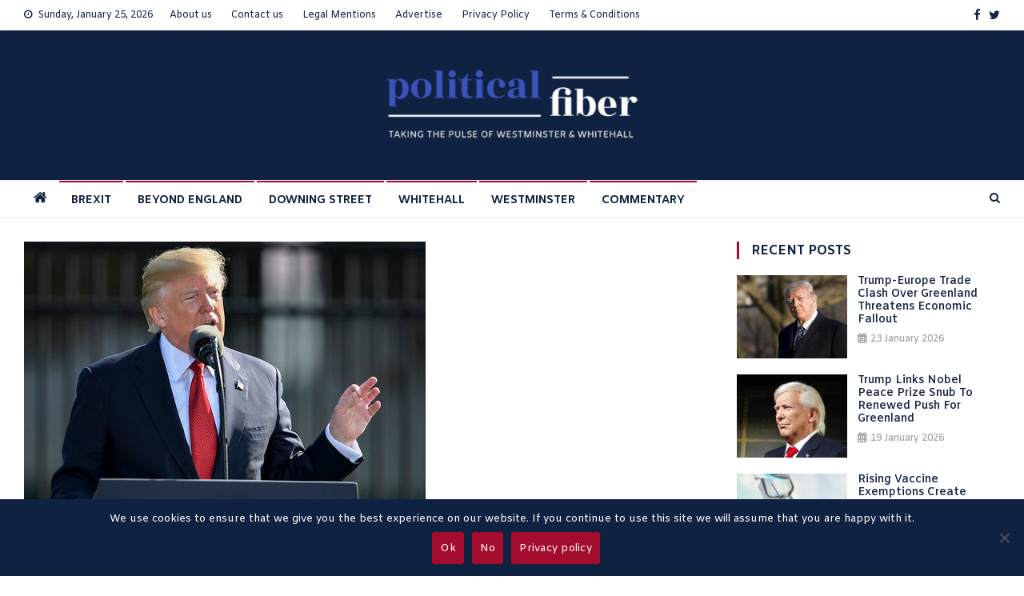

--- FILE ---
content_type: text/html; charset=UTF-8
request_url: https://www.politicalfiber.com/news/beyond-england/thousands-oppose-new-trump-plan-for-scottish-golf-course/800/
body_size: 18532
content:
<!doctype html>
<html lang="en-US">
<head>
<meta charset="UTF-8">
<meta name="viewport" content="width=device-width, initial-scale=1">
	<meta name="publisuites-verify-code" content="aHR0cHM6Ly93d3cucG9saXRpY2FsZmliZXIuY29t" />
	<meta name="getlinko-verify-code" content="getlinko-verify-28b95730188e4156bc8fad6f1912acbd17480504"/>
<link rel="profile" href="http://gmpg.org/xfn/11">
<link rel="preconnect" href="https://fonts.googleapis.com">
<link rel="preconnect" href="https://fonts.gstatic.com" crossorigin>
<link href="https://fonts.googleapis.com/css2?family=Amiko:wght@400;600;700&family=Rozha+One&display=swap" rel="stylesheet"> 
<meta name='robots' content='index, follow, max-image-preview:large, max-snippet:-1, max-video-preview:-1' />

	<!-- This site is optimized with the Yoast SEO plugin v26.7 - https://yoast.com/wordpress/plugins/seo/ -->
	<title>Thousands oppose new Trump plan for Scottish golf course - Political Fiber</title>
	<link rel="canonical" href="https://www.politicalfiber.com/news/beyond-england/thousands-oppose-new-trump-plan-for-scottish-golf-course/800/" />
	<meta property="og:locale" content="en_US" />
	<meta property="og:type" content="article" />
	<meta property="og:title" content="Thousands oppose new Trump plan for Scottish golf course - Political Fiber" />
	<meta property="og:description" content="Thousands of people have objected to plans for a huge housing estate at United States President Donald Trump’s golf complex near Aberdeen. The Trump Organisation wants to build 550 homes, golfing chalets and a sports centre next to the Trump International Golf Links north of the Scottish city. Planners have received more than 3000 objections [&hellip;]" />
	<meta property="og:url" content="https://www.politicalfiber.com/news/beyond-england/thousands-oppose-new-trump-plan-for-scottish-golf-course/800/" />
	<meta property="og:site_name" content="Political Fiber" />
	<meta property="article:published_time" content="2018-10-16T14:27:11+00:00" />
	<meta property="article:modified_time" content="2024-01-19T10:21:10+00:00" />
	<meta property="og:image" content="https://www.politicalfiber.com/wp-content/uploads/2018/10/Plans-by-Donald-Trumps-organisation-to-build-homes-in-scotland-have-attracted-huge-opposition.-Picture-James-A-Mattis-e1539699958186.jpg" />
	<meta property="og:image:width" content="502" />
	<meta property="og:image:height" content="409" />
	<meta property="og:image:type" content="image/jpeg" />
	<meta name="author" content="Joe Cahal" />
	<meta name="twitter:card" content="summary_large_image" />
	<meta name="twitter:label1" content="Written by" />
	<meta name="twitter:data1" content="Joe Cahal" />
	<meta name="twitter:label2" content="Est. reading time" />
	<meta name="twitter:data2" content="2 minutes" />
	<script type="application/ld+json" class="yoast-schema-graph">{"@context":"https://schema.org","@graph":[{"@type":"Article","@id":"https://www.politicalfiber.com/news/beyond-england/thousands-oppose-new-trump-plan-for-scottish-golf-course/800/#article","isPartOf":{"@id":"https://www.politicalfiber.com/news/beyond-england/thousands-oppose-new-trump-plan-for-scottish-golf-course/800/"},"author":{"name":"Joe Cahal","@id":"https://www.politicalfiber.com/#/schema/person/1a95665309e87a07b30e458bf8de3d48"},"headline":"Thousands oppose new Trump plan for Scottish golf course","datePublished":"2018-10-16T14:27:11+00:00","dateModified":"2024-01-19T10:21:10+00:00","mainEntityOfPage":{"@id":"https://www.politicalfiber.com/news/beyond-england/thousands-oppose-new-trump-plan-for-scottish-golf-course/800/"},"wordCount":385,"commentCount":0,"publisher":{"@id":"https://www.politicalfiber.com/#organization"},"image":{"@id":"https://www.politicalfiber.com/news/beyond-england/thousands-oppose-new-trump-plan-for-scottish-golf-course/800/#primaryimage"},"thumbnailUrl":"https://www.politicalfiber.com/wp-content/uploads/2018/10/Plans-by-Donald-Trumps-organisation-to-build-homes-in-scotland-have-attracted-huge-opposition.-Picture-James-A-Mattis-e1539699958186.jpg","articleSection":["Beyond England","Daily news","News"],"inLanguage":"en-US","potentialAction":[{"@type":"CommentAction","name":"Comment","target":["https://www.politicalfiber.com/news/beyond-england/thousands-oppose-new-trump-plan-for-scottish-golf-course/800/#respond"]}]},{"@type":"WebPage","@id":"https://www.politicalfiber.com/news/beyond-england/thousands-oppose-new-trump-plan-for-scottish-golf-course/800/","url":"https://www.politicalfiber.com/news/beyond-england/thousands-oppose-new-trump-plan-for-scottish-golf-course/800/","name":"Thousands oppose new Trump plan for Scottish golf course - Political Fiber","isPartOf":{"@id":"https://www.politicalfiber.com/#website"},"primaryImageOfPage":{"@id":"https://www.politicalfiber.com/news/beyond-england/thousands-oppose-new-trump-plan-for-scottish-golf-course/800/#primaryimage"},"image":{"@id":"https://www.politicalfiber.com/news/beyond-england/thousands-oppose-new-trump-plan-for-scottish-golf-course/800/#primaryimage"},"thumbnailUrl":"https://www.politicalfiber.com/wp-content/uploads/2018/10/Plans-by-Donald-Trumps-organisation-to-build-homes-in-scotland-have-attracted-huge-opposition.-Picture-James-A-Mattis-e1539699958186.jpg","datePublished":"2018-10-16T14:27:11+00:00","dateModified":"2024-01-19T10:21:10+00:00","breadcrumb":{"@id":"https://www.politicalfiber.com/news/beyond-england/thousands-oppose-new-trump-plan-for-scottish-golf-course/800/#breadcrumb"},"inLanguage":"en-US","potentialAction":[{"@type":"ReadAction","target":["https://www.politicalfiber.com/news/beyond-england/thousands-oppose-new-trump-plan-for-scottish-golf-course/800/"]}]},{"@type":"ImageObject","inLanguage":"en-US","@id":"https://www.politicalfiber.com/news/beyond-england/thousands-oppose-new-trump-plan-for-scottish-golf-course/800/#primaryimage","url":"https://www.politicalfiber.com/wp-content/uploads/2018/10/Plans-by-Donald-Trumps-organisation-to-build-homes-in-scotland-have-attracted-huge-opposition.-Picture-James-A-Mattis-e1539699958186.jpg","contentUrl":"https://www.politicalfiber.com/wp-content/uploads/2018/10/Plans-by-Donald-Trumps-organisation-to-build-homes-in-scotland-have-attracted-huge-opposition.-Picture-James-A-Mattis-e1539699958186.jpg","width":502,"height":409,"caption":"Plans by Donald Trump's organisation to build homes in Scotland have attracted huge opposition. Picture: Tech. Sgt. Brigitte N. Brantley"},{"@type":"BreadcrumbList","@id":"https://www.politicalfiber.com/news/beyond-england/thousands-oppose-new-trump-plan-for-scottish-golf-course/800/#breadcrumb","itemListElement":[{"@type":"ListItem","position":1,"name":"Home","item":"https://www.politicalfiber.com/"},{"@type":"ListItem","position":2,"name":"Thousands oppose new Trump plan for Scottish golf course"}]},{"@type":"WebSite","@id":"https://www.politicalfiber.com/#website","url":"https://www.politicalfiber.com/","name":"Political Fiber","description":"","publisher":{"@id":"https://www.politicalfiber.com/#organization"},"potentialAction":[{"@type":"SearchAction","target":{"@type":"EntryPoint","urlTemplate":"https://www.politicalfiber.com/?s={search_term_string}"},"query-input":{"@type":"PropertyValueSpecification","valueRequired":true,"valueName":"search_term_string"}}],"inLanguage":"en-US"},{"@type":"Organization","@id":"https://www.politicalfiber.com/#organization","name":"Political Fiber","url":"https://www.politicalfiber.com/","logo":{"@type":"ImageObject","inLanguage":"en-US","@id":"https://www.politicalfiber.com/#/schema/logo/image/","url":"https://www.politicalfiber.com/wp-content/uploads/2022/01/cropped-PoliticalFiber-logo-2.png","contentUrl":"https://www.politicalfiber.com/wp-content/uploads/2022/01/cropped-PoliticalFiber-logo-2.png","width":400,"height":134,"caption":"Political Fiber"},"image":{"@id":"https://www.politicalfiber.com/#/schema/logo/image/"}},{"@type":"Person","@id":"https://www.politicalfiber.com/#/schema/person/1a95665309e87a07b30e458bf8de3d48","name":"Joe Cahal","image":{"@type":"ImageObject","inLanguage":"en-US","@id":"https://www.politicalfiber.com/#/schema/person/image/","url":"https://www.politicalfiber.com/wp-content/uploads/2024/01/joe-cahal_avatar-96x96.jpg","contentUrl":"https://www.politicalfiber.com/wp-content/uploads/2024/01/joe-cahal_avatar-96x96.jpg","caption":"Joe Cahal"},"description":"Joe Cahal is a freelance writer who has worked at the BBC and as a journalist and editor for British newspapers.","url":"https://www.politicalfiber.com/author/joe-cahal/"}]}</script>
	<!-- / Yoast SEO plugin. -->


<link rel='dns-prefetch' href='//fonts.googleapis.com' />
<link rel="alternate" type="application/rss+xml" title="Political Fiber &raquo; Feed" href="https://www.politicalfiber.com/feed/" />
<link rel="alternate" type="application/rss+xml" title="Political Fiber &raquo; Comments Feed" href="https://www.politicalfiber.com/comments/feed/" />
<link rel="alternate" type="application/rss+xml" title="Political Fiber &raquo; Thousands oppose new Trump plan for Scottish golf course Comments Feed" href="https://www.politicalfiber.com/news/beyond-england/thousands-oppose-new-trump-plan-for-scottish-golf-course/800/feed/" />
<link rel="alternate" title="oEmbed (JSON)" type="application/json+oembed" href="https://www.politicalfiber.com/wp-json/oembed/1.0/embed?url=https%3A%2F%2Fwww.politicalfiber.com%2Fnews%2Fbeyond-england%2Fthousands-oppose-new-trump-plan-for-scottish-golf-course%2F800%2F" />
<link rel="alternate" title="oEmbed (XML)" type="text/xml+oembed" href="https://www.politicalfiber.com/wp-json/oembed/1.0/embed?url=https%3A%2F%2Fwww.politicalfiber.com%2Fnews%2Fbeyond-england%2Fthousands-oppose-new-trump-plan-for-scottish-golf-course%2F800%2F&#038;format=xml" />
<style id='wp-img-auto-sizes-contain-inline-css' type='text/css'>
img:is([sizes=auto i],[sizes^="auto," i]){contain-intrinsic-size:3000px 1500px}
/*# sourceURL=wp-img-auto-sizes-contain-inline-css */
</style>
<style id='wp-emoji-styles-inline-css' type='text/css'>

	img.wp-smiley, img.emoji {
		display: inline !important;
		border: none !important;
		box-shadow: none !important;
		height: 1em !important;
		width: 1em !important;
		margin: 0 0.07em !important;
		vertical-align: -0.1em !important;
		background: none !important;
		padding: 0 !important;
	}
/*# sourceURL=wp-emoji-styles-inline-css */
</style>
<style id='wp-block-library-inline-css' type='text/css'>
:root{--wp-block-synced-color:#7a00df;--wp-block-synced-color--rgb:122,0,223;--wp-bound-block-color:var(--wp-block-synced-color);--wp-editor-canvas-background:#ddd;--wp-admin-theme-color:#007cba;--wp-admin-theme-color--rgb:0,124,186;--wp-admin-theme-color-darker-10:#006ba1;--wp-admin-theme-color-darker-10--rgb:0,107,160.5;--wp-admin-theme-color-darker-20:#005a87;--wp-admin-theme-color-darker-20--rgb:0,90,135;--wp-admin-border-width-focus:2px}@media (min-resolution:192dpi){:root{--wp-admin-border-width-focus:1.5px}}.wp-element-button{cursor:pointer}:root .has-very-light-gray-background-color{background-color:#eee}:root .has-very-dark-gray-background-color{background-color:#313131}:root .has-very-light-gray-color{color:#eee}:root .has-very-dark-gray-color{color:#313131}:root .has-vivid-green-cyan-to-vivid-cyan-blue-gradient-background{background:linear-gradient(135deg,#00d084,#0693e3)}:root .has-purple-crush-gradient-background{background:linear-gradient(135deg,#34e2e4,#4721fb 50%,#ab1dfe)}:root .has-hazy-dawn-gradient-background{background:linear-gradient(135deg,#faaca8,#dad0ec)}:root .has-subdued-olive-gradient-background{background:linear-gradient(135deg,#fafae1,#67a671)}:root .has-atomic-cream-gradient-background{background:linear-gradient(135deg,#fdd79a,#004a59)}:root .has-nightshade-gradient-background{background:linear-gradient(135deg,#330968,#31cdcf)}:root .has-midnight-gradient-background{background:linear-gradient(135deg,#020381,#2874fc)}:root{--wp--preset--font-size--normal:16px;--wp--preset--font-size--huge:42px}.has-regular-font-size{font-size:1em}.has-larger-font-size{font-size:2.625em}.has-normal-font-size{font-size:var(--wp--preset--font-size--normal)}.has-huge-font-size{font-size:var(--wp--preset--font-size--huge)}.has-text-align-center{text-align:center}.has-text-align-left{text-align:left}.has-text-align-right{text-align:right}.has-fit-text{white-space:nowrap!important}#end-resizable-editor-section{display:none}.aligncenter{clear:both}.items-justified-left{justify-content:flex-start}.items-justified-center{justify-content:center}.items-justified-right{justify-content:flex-end}.items-justified-space-between{justify-content:space-between}.screen-reader-text{border:0;clip-path:inset(50%);height:1px;margin:-1px;overflow:hidden;padding:0;position:absolute;width:1px;word-wrap:normal!important}.screen-reader-text:focus{background-color:#ddd;clip-path:none;color:#444;display:block;font-size:1em;height:auto;left:5px;line-height:normal;padding:15px 23px 14px;text-decoration:none;top:5px;width:auto;z-index:100000}html :where(.has-border-color){border-style:solid}html :where([style*=border-top-color]){border-top-style:solid}html :where([style*=border-right-color]){border-right-style:solid}html :where([style*=border-bottom-color]){border-bottom-style:solid}html :where([style*=border-left-color]){border-left-style:solid}html :where([style*=border-width]){border-style:solid}html :where([style*=border-top-width]){border-top-style:solid}html :where([style*=border-right-width]){border-right-style:solid}html :where([style*=border-bottom-width]){border-bottom-style:solid}html :where([style*=border-left-width]){border-left-style:solid}html :where(img[class*=wp-image-]){height:auto;max-width:100%}:where(figure){margin:0 0 1em}html :where(.is-position-sticky){--wp-admin--admin-bar--position-offset:var(--wp-admin--admin-bar--height,0px)}@media screen and (max-width:600px){html :where(.is-position-sticky){--wp-admin--admin-bar--position-offset:0px}}

/*# sourceURL=wp-block-library-inline-css */
</style><style id='global-styles-inline-css' type='text/css'>
:root{--wp--preset--aspect-ratio--square: 1;--wp--preset--aspect-ratio--4-3: 4/3;--wp--preset--aspect-ratio--3-4: 3/4;--wp--preset--aspect-ratio--3-2: 3/2;--wp--preset--aspect-ratio--2-3: 2/3;--wp--preset--aspect-ratio--16-9: 16/9;--wp--preset--aspect-ratio--9-16: 9/16;--wp--preset--color--black: #000000;--wp--preset--color--cyan-bluish-gray: #abb8c3;--wp--preset--color--white: #ffffff;--wp--preset--color--pale-pink: #f78da7;--wp--preset--color--vivid-red: #cf2e2e;--wp--preset--color--luminous-vivid-orange: #ff6900;--wp--preset--color--luminous-vivid-amber: #fcb900;--wp--preset--color--light-green-cyan: #7bdcb5;--wp--preset--color--vivid-green-cyan: #00d084;--wp--preset--color--pale-cyan-blue: #8ed1fc;--wp--preset--color--vivid-cyan-blue: #0693e3;--wp--preset--color--vivid-purple: #9b51e0;--wp--preset--gradient--vivid-cyan-blue-to-vivid-purple: linear-gradient(135deg,rgb(6,147,227) 0%,rgb(155,81,224) 100%);--wp--preset--gradient--light-green-cyan-to-vivid-green-cyan: linear-gradient(135deg,rgb(122,220,180) 0%,rgb(0,208,130) 100%);--wp--preset--gradient--luminous-vivid-amber-to-luminous-vivid-orange: linear-gradient(135deg,rgb(252,185,0) 0%,rgb(255,105,0) 100%);--wp--preset--gradient--luminous-vivid-orange-to-vivid-red: linear-gradient(135deg,rgb(255,105,0) 0%,rgb(207,46,46) 100%);--wp--preset--gradient--very-light-gray-to-cyan-bluish-gray: linear-gradient(135deg,rgb(238,238,238) 0%,rgb(169,184,195) 100%);--wp--preset--gradient--cool-to-warm-spectrum: linear-gradient(135deg,rgb(74,234,220) 0%,rgb(151,120,209) 20%,rgb(207,42,186) 40%,rgb(238,44,130) 60%,rgb(251,105,98) 80%,rgb(254,248,76) 100%);--wp--preset--gradient--blush-light-purple: linear-gradient(135deg,rgb(255,206,236) 0%,rgb(152,150,240) 100%);--wp--preset--gradient--blush-bordeaux: linear-gradient(135deg,rgb(254,205,165) 0%,rgb(254,45,45) 50%,rgb(107,0,62) 100%);--wp--preset--gradient--luminous-dusk: linear-gradient(135deg,rgb(255,203,112) 0%,rgb(199,81,192) 50%,rgb(65,88,208) 100%);--wp--preset--gradient--pale-ocean: linear-gradient(135deg,rgb(255,245,203) 0%,rgb(182,227,212) 50%,rgb(51,167,181) 100%);--wp--preset--gradient--electric-grass: linear-gradient(135deg,rgb(202,248,128) 0%,rgb(113,206,126) 100%);--wp--preset--gradient--midnight: linear-gradient(135deg,rgb(2,3,129) 0%,rgb(40,116,252) 100%);--wp--preset--font-size--small: 13px;--wp--preset--font-size--medium: 20px;--wp--preset--font-size--large: 36px;--wp--preset--font-size--x-large: 42px;--wp--preset--spacing--20: 0.44rem;--wp--preset--spacing--30: 0.67rem;--wp--preset--spacing--40: 1rem;--wp--preset--spacing--50: 1.5rem;--wp--preset--spacing--60: 2.25rem;--wp--preset--spacing--70: 3.38rem;--wp--preset--spacing--80: 5.06rem;--wp--preset--shadow--natural: 6px 6px 9px rgba(0, 0, 0, 0.2);--wp--preset--shadow--deep: 12px 12px 50px rgba(0, 0, 0, 0.4);--wp--preset--shadow--sharp: 6px 6px 0px rgba(0, 0, 0, 0.2);--wp--preset--shadow--outlined: 6px 6px 0px -3px rgb(255, 255, 255), 6px 6px rgb(0, 0, 0);--wp--preset--shadow--crisp: 6px 6px 0px rgb(0, 0, 0);}:where(.is-layout-flex){gap: 0.5em;}:where(.is-layout-grid){gap: 0.5em;}body .is-layout-flex{display: flex;}.is-layout-flex{flex-wrap: wrap;align-items: center;}.is-layout-flex > :is(*, div){margin: 0;}body .is-layout-grid{display: grid;}.is-layout-grid > :is(*, div){margin: 0;}:where(.wp-block-columns.is-layout-flex){gap: 2em;}:where(.wp-block-columns.is-layout-grid){gap: 2em;}:where(.wp-block-post-template.is-layout-flex){gap: 1.25em;}:where(.wp-block-post-template.is-layout-grid){gap: 1.25em;}.has-black-color{color: var(--wp--preset--color--black) !important;}.has-cyan-bluish-gray-color{color: var(--wp--preset--color--cyan-bluish-gray) !important;}.has-white-color{color: var(--wp--preset--color--white) !important;}.has-pale-pink-color{color: var(--wp--preset--color--pale-pink) !important;}.has-vivid-red-color{color: var(--wp--preset--color--vivid-red) !important;}.has-luminous-vivid-orange-color{color: var(--wp--preset--color--luminous-vivid-orange) !important;}.has-luminous-vivid-amber-color{color: var(--wp--preset--color--luminous-vivid-amber) !important;}.has-light-green-cyan-color{color: var(--wp--preset--color--light-green-cyan) !important;}.has-vivid-green-cyan-color{color: var(--wp--preset--color--vivid-green-cyan) !important;}.has-pale-cyan-blue-color{color: var(--wp--preset--color--pale-cyan-blue) !important;}.has-vivid-cyan-blue-color{color: var(--wp--preset--color--vivid-cyan-blue) !important;}.has-vivid-purple-color{color: var(--wp--preset--color--vivid-purple) !important;}.has-black-background-color{background-color: var(--wp--preset--color--black) !important;}.has-cyan-bluish-gray-background-color{background-color: var(--wp--preset--color--cyan-bluish-gray) !important;}.has-white-background-color{background-color: var(--wp--preset--color--white) !important;}.has-pale-pink-background-color{background-color: var(--wp--preset--color--pale-pink) !important;}.has-vivid-red-background-color{background-color: var(--wp--preset--color--vivid-red) !important;}.has-luminous-vivid-orange-background-color{background-color: var(--wp--preset--color--luminous-vivid-orange) !important;}.has-luminous-vivid-amber-background-color{background-color: var(--wp--preset--color--luminous-vivid-amber) !important;}.has-light-green-cyan-background-color{background-color: var(--wp--preset--color--light-green-cyan) !important;}.has-vivid-green-cyan-background-color{background-color: var(--wp--preset--color--vivid-green-cyan) !important;}.has-pale-cyan-blue-background-color{background-color: var(--wp--preset--color--pale-cyan-blue) !important;}.has-vivid-cyan-blue-background-color{background-color: var(--wp--preset--color--vivid-cyan-blue) !important;}.has-vivid-purple-background-color{background-color: var(--wp--preset--color--vivid-purple) !important;}.has-black-border-color{border-color: var(--wp--preset--color--black) !important;}.has-cyan-bluish-gray-border-color{border-color: var(--wp--preset--color--cyan-bluish-gray) !important;}.has-white-border-color{border-color: var(--wp--preset--color--white) !important;}.has-pale-pink-border-color{border-color: var(--wp--preset--color--pale-pink) !important;}.has-vivid-red-border-color{border-color: var(--wp--preset--color--vivid-red) !important;}.has-luminous-vivid-orange-border-color{border-color: var(--wp--preset--color--luminous-vivid-orange) !important;}.has-luminous-vivid-amber-border-color{border-color: var(--wp--preset--color--luminous-vivid-amber) !important;}.has-light-green-cyan-border-color{border-color: var(--wp--preset--color--light-green-cyan) !important;}.has-vivid-green-cyan-border-color{border-color: var(--wp--preset--color--vivid-green-cyan) !important;}.has-pale-cyan-blue-border-color{border-color: var(--wp--preset--color--pale-cyan-blue) !important;}.has-vivid-cyan-blue-border-color{border-color: var(--wp--preset--color--vivid-cyan-blue) !important;}.has-vivid-purple-border-color{border-color: var(--wp--preset--color--vivid-purple) !important;}.has-vivid-cyan-blue-to-vivid-purple-gradient-background{background: var(--wp--preset--gradient--vivid-cyan-blue-to-vivid-purple) !important;}.has-light-green-cyan-to-vivid-green-cyan-gradient-background{background: var(--wp--preset--gradient--light-green-cyan-to-vivid-green-cyan) !important;}.has-luminous-vivid-amber-to-luminous-vivid-orange-gradient-background{background: var(--wp--preset--gradient--luminous-vivid-amber-to-luminous-vivid-orange) !important;}.has-luminous-vivid-orange-to-vivid-red-gradient-background{background: var(--wp--preset--gradient--luminous-vivid-orange-to-vivid-red) !important;}.has-very-light-gray-to-cyan-bluish-gray-gradient-background{background: var(--wp--preset--gradient--very-light-gray-to-cyan-bluish-gray) !important;}.has-cool-to-warm-spectrum-gradient-background{background: var(--wp--preset--gradient--cool-to-warm-spectrum) !important;}.has-blush-light-purple-gradient-background{background: var(--wp--preset--gradient--blush-light-purple) !important;}.has-blush-bordeaux-gradient-background{background: var(--wp--preset--gradient--blush-bordeaux) !important;}.has-luminous-dusk-gradient-background{background: var(--wp--preset--gradient--luminous-dusk) !important;}.has-pale-ocean-gradient-background{background: var(--wp--preset--gradient--pale-ocean) !important;}.has-electric-grass-gradient-background{background: var(--wp--preset--gradient--electric-grass) !important;}.has-midnight-gradient-background{background: var(--wp--preset--gradient--midnight) !important;}.has-small-font-size{font-size: var(--wp--preset--font-size--small) !important;}.has-medium-font-size{font-size: var(--wp--preset--font-size--medium) !important;}.has-large-font-size{font-size: var(--wp--preset--font-size--large) !important;}.has-x-large-font-size{font-size: var(--wp--preset--font-size--x-large) !important;}
/*# sourceURL=global-styles-inline-css */
</style>

<style id='classic-theme-styles-inline-css' type='text/css'>
/*! This file is auto-generated */
.wp-block-button__link{color:#fff;background-color:#32373c;border-radius:9999px;box-shadow:none;text-decoration:none;padding:calc(.667em + 2px) calc(1.333em + 2px);font-size:1.125em}.wp-block-file__button{background:#32373c;color:#fff;text-decoration:none}
/*# sourceURL=/wp-includes/css/classic-themes.min.css */
</style>
<link rel='stylesheet' id='contact-form-7-css' href='https://www.politicalfiber.com/wp-content/plugins/contact-form-7/includes/css/styles.css?ver=6.1.4' type='text/css' media='all' />
<link rel='stylesheet' id='cookie-notice-front-css' href='https://www.politicalfiber.com/wp-content/plugins/cookie-notice/css/front.min.css?ver=2.5.11' type='text/css' media='all' />
<link rel='stylesheet' id='news-vibrant-fonts-css' href='https://fonts.googleapis.com/css?family=Roboto+Condensed%3A300italic%2C400italic%2C700italic%2C400%2C300%2C700%7CTitillium+Web%3A400%2C600%2C700%2C300&#038;subset=latin%2Clatin-ext' type='text/css' media='all' />
<link rel='stylesheet' id='font-awesome-css' href='https://www.politicalfiber.com/wp-content/themes/political-fiber/assets/library/font-awesome/css/font-awesome.min.css?ver=4.7.0' type='text/css' media='all' />
<link rel='stylesheet' id='lightslider-style-css' href='https://www.politicalfiber.com/wp-content/themes/political-fiber/assets/library/lightslider/css/lightslider.min.css?ver=1.1.6' type='text/css' media='all' />
<link rel='stylesheet' id='news-vibrant-style-css' href='https://www.politicalfiber.com/wp-content/themes/political-fiber/style.css?ver=1.5.0' type='text/css' media='all' />
<style id='news-vibrant-style-inline-css' type='text/css'>
.category-button.nv-cat-223 a{background:#a50c39}
.category-button.nv-cat-223 a:hover{background:#730007}
.nv-block-title:hover .nv-cat-223{color:#a50c39}
.nv-block-title.nv-cat-223{border-left-color:#a50c39}
#site-navigation ul li.nv-cat-223 a:before{background-color:#a50c39}
.category-button.nv-cat-222 a{background:#a50c39}
.category-button.nv-cat-222 a:hover{background:#730007}
.nv-block-title:hover .nv-cat-222{color:#a50c39}
.nv-block-title.nv-cat-222{border-left-color:#a50c39}
#site-navigation ul li.nv-cat-222 a:before{background-color:#a50c39}
.category-button.nv-cat-2 a{background:#a50c39}
.category-button.nv-cat-2 a:hover{background:#730007}
.nv-block-title:hover .nv-cat-2{color:#a50c39}
.nv-block-title.nv-cat-2{border-left-color:#a50c39}
#site-navigation ul li.nv-cat-2 a:before{background-color:#a50c39}
.category-button.nv-cat-3605 a{background:#a50c39}
.category-button.nv-cat-3605 a:hover{background:#730007}
.nv-block-title:hover .nv-cat-3605{color:#a50c39}
.nv-block-title.nv-cat-3605{border-left-color:#a50c39}
#site-navigation ul li.nv-cat-3605 a:before{background-color:#a50c39}
.category-button.nv-cat-228 a{background:#a50c39}
.category-button.nv-cat-228 a:hover{background:#730007}
.nv-block-title:hover .nv-cat-228{color:#a50c39}
.nv-block-title.nv-cat-228{border-left-color:#a50c39}
#site-navigation ul li.nv-cat-228 a:before{background-color:#a50c39}
.category-button.nv-cat-220 a{background:#a50c39}
.category-button.nv-cat-220 a:hover{background:#730007}
.nv-block-title:hover .nv-cat-220{color:#a50c39}
.nv-block-title.nv-cat-220{border-left-color:#a50c39}
#site-navigation ul li.nv-cat-220 a:before{background-color:#a50c39}
.category-button.nv-cat-263 a{background:#a50c39}
.category-button.nv-cat-263 a:hover{background:#730007}
.nv-block-title:hover .nv-cat-263{color:#a50c39}
.nv-block-title.nv-cat-263{border-left-color:#a50c39}
#site-navigation ul li.nv-cat-263 a:before{background-color:#a50c39}
.category-button.nv-cat-229 a{background:#a50c39}
.category-button.nv-cat-229 a:hover{background:#730007}
.nv-block-title:hover .nv-cat-229{color:#a50c39}
.nv-block-title.nv-cat-229{border-left-color:#a50c39}
#site-navigation ul li.nv-cat-229 a:before{background-color:#a50c39}
.category-button.nv-cat-3606 a{background:#a50c39}
.category-button.nv-cat-3606 a:hover{background:#730007}
.nv-block-title:hover .nv-cat-3606{color:#a50c39}
.nv-block-title.nv-cat-3606{border-left-color:#a50c39}
#site-navigation ul li.nv-cat-3606 a:before{background-color:#a50c39}
.category-button.nv-cat-264 a{background:#a50c39}
.category-button.nv-cat-264 a:hover{background:#730007}
.nv-block-title:hover .nv-cat-264{color:#a50c39}
.nv-block-title.nv-cat-264{border-left-color:#a50c39}
#site-navigation ul li.nv-cat-264 a:before{background-color:#a50c39}
.category-button.nv-cat-3607 a{background:#a50c39}
.category-button.nv-cat-3607 a:hover{background:#730007}
.nv-block-title:hover .nv-cat-3607{color:#a50c39}
.nv-block-title.nv-cat-3607{border-left-color:#a50c39}
#site-navigation ul li.nv-cat-3607 a:before{background-color:#a50c39}
.category-button.nv-cat-227 a{background:#a50c39}
.category-button.nv-cat-227 a:hover{background:#730007}
.nv-block-title:hover .nv-cat-227{color:#a50c39}
.nv-block-title.nv-cat-227{border-left-color:#a50c39}
#site-navigation ul li.nv-cat-227 a:before{background-color:#a50c39}
.category-button.nv-cat-219 a{background:#a50c39}
.category-button.nv-cat-219 a:hover{background:#730007}
.nv-block-title:hover .nv-cat-219{color:#a50c39}
.nv-block-title.nv-cat-219{border-left-color:#a50c39}
#site-navigation ul li.nv-cat-219 a:before{background-color:#a50c39}
.category-button.nv-cat-3608 a{background:#a50c39}
.category-button.nv-cat-3608 a:hover{background:#730007}
.nv-block-title:hover .nv-cat-3608{color:#a50c39}
.nv-block-title.nv-cat-3608{border-left-color:#a50c39}
#site-navigation ul li.nv-cat-3608 a:before{background-color:#a50c39}
.category-button.nv-cat-3609 a{background:#a50c39}
.category-button.nv-cat-3609 a:hover{background:#730007}
.nv-block-title:hover .nv-cat-3609{color:#a50c39}
.nv-block-title.nv-cat-3609{border-left-color:#a50c39}
#site-navigation ul li.nv-cat-3609 a:before{background-color:#a50c39}
.category-button.nv-cat-230 a{background:#a50c39}
.category-button.nv-cat-230 a:hover{background:#730007}
.nv-block-title:hover .nv-cat-230{color:#a50c39}
.nv-block-title.nv-cat-230{border-left-color:#a50c39}
#site-navigation ul li.nv-cat-230 a:before{background-color:#a50c39}
.category-button.nv-cat-9 a{background:#a50c39}
.category-button.nv-cat-9 a:hover{background:#730007}
.nv-block-title:hover .nv-cat-9{color:#a50c39}
.nv-block-title.nv-cat-9{border-left-color:#a50c39}
#site-navigation ul li.nv-cat-9 a:before{background-color:#a50c39}
.category-button.nv-cat-17 a{background:#a50c39}
.category-button.nv-cat-17 a:hover{background:#730007}
.nv-block-title:hover .nv-cat-17{color:#a50c39}
.nv-block-title.nv-cat-17{border-left-color:#a50c39}
#site-navigation ul li.nv-cat-17 a:before{background-color:#a50c39}
.category-button.nv-cat-221 a{background:#a50c39}
.category-button.nv-cat-221 a:hover{background:#730007}
.nv-block-title:hover .nv-cat-221{color:#a50c39}
.nv-block-title.nv-cat-221{border-left-color:#a50c39}
#site-navigation ul li.nv-cat-221 a:before{background-color:#a50c39}
.navigation .nav-links a,.bttn,button,input[type='button'],input[type='reset'],input[type='submit'],.navigation .nav-links a:hover,.bttn:hover,button,input[type='button']:hover,input[type='reset']:hover,input[type='submit']:hover,.widget_search .search-submit,.widget_tag_cloud .tagcloud a:hover,.edit-link .post-edit-link,.reply .comment-reply-link,.home .nv-home-icon a,.nv-home-icon a:hover,#site-navigation ul li a:before,.nv-header-search-wrapper .search-form-main .search-submit,.ticker-caption,.comments-link:hover a,.news_vibrant_featured_slider .slider-posts .lSAction > a:hover,.news_vibrant_default_tabbed ul.widget-tabs li,.news_vibrant_default_tabbed ul.widget-tabs li.ui-tabs-active,.news_vibrant_default_tabbed ul.widget-tabs li:hover,.nv-block-title-nav-wrap .carousel-nav-action .carousel-controls:hover,.news_vibrant_social_media .social-link a,.news_vibrant_social_media .social-link a:hover,.nv-archive-more .nv-button:hover,.error404 .page-title,#nv-scrollup{background:#102241}
a,a:hover,a:focus,a:active,.widget a:hover,.widget a:hover::before,.widget li:hover::before,.entry-footer a:hover,.comment-author .fn .url:hover,#cancel-comment-reply-link,#cancel-comment-reply-link:before,.logged-in-as a,.nv-featured-posts-wrapper .nv-single-post-wrap .nv-post-content .nv-post-meta span:hover,.nv-featured-posts-wrapper .nv-single-post-wrap .nv-post-content .nv-post-meta span a:hover,.search-main a:hover,.nv-ticker-block .lSAction>a:hover,.nv-slide-content-wrap .post-title a:hover,.news_vibrant_featured_posts .nv-single-post .nv-post-content .nv-post-title a:hover,.news_vibrant_carousel .nv-single-post .nv-post-title a:hover,.news_vibrant_block_posts .layout3 .nv-primary-block-wrap .nv-single-post .nv-post-title a:hover,.news_vibrant_featured_slider .featured-posts .nv-single-post .nv-post-content .nv-post-title a:hover,.nv-featured-posts-wrapper .nv-single-post-wrap .nv-post-content .nv-post-title a:hover,.nv-post-title.large-size a:hover,.nv-post-title.small-size a:hover,.nv-post-meta span:hover,.nv-post-meta span a:hover,.news_vibrant_featured_posts .nv-single-post-wrap .nv-post-content .nv-post-meta span:hover,.news_vibrant_featured_posts .nv-single-post-wrap .nv-post-content .nv-post-meta span a:hover,.nv-post-title.small-size a:hover,#top-footer .widget a:hover,#top-footer .widget a:hover:before,#top-footer .widget li:hover:before,#footer-navigation ul li a:hover,.entry-title a:hover,.entry-meta span a:hover,.entry-meta span:hover,.menu-toggle:hover{color:#102241}
.navigation .nav-links a,.bttn,button,input[type='button'],input[type='reset'],input[type='submit'],.widget_search .search-submit,#top-footer .widget-title,.nv-archive-more .nv-button:hover{border-color:#102241}
.comment-list .comment-body,.nv-header-search-wrapper .search-form-main,.comments-link:hover a::after{border-top-color:#102241}
.nv-header-search-wrapper .search-form-main:before{border-bottom-color:#102241}
.nv-block-title,.widget-title,.page-header .page-title,.nv-related-title{border-left-color:#102241}
.site-title,.site-description{position:absolute;clip:rect(1px,1px,1px,1px)}
/*# sourceURL=news-vibrant-style-inline-css */
</style>
<link rel='stylesheet' id='news-vibrant-responsive-style-css' href='https://www.politicalfiber.com/wp-content/themes/political-fiber/assets/css/nv-responsive.css?ver=1.0.0' type='text/css' media='all' />
<script type="text/javascript" src="https://www.politicalfiber.com/wp-includes/js/jquery/jquery.min.js?ver=3.7.1" id="jquery-core-js"></script>
<script type="text/javascript" src="https://www.politicalfiber.com/wp-includes/js/jquery/jquery-migrate.min.js?ver=3.4.1" id="jquery-migrate-js"></script>
<link rel="https://api.w.org/" href="https://www.politicalfiber.com/wp-json/" /><link rel="alternate" title="JSON" type="application/json" href="https://www.politicalfiber.com/wp-json/wp/v2/posts/800" /><link rel="EditURI" type="application/rsd+xml" title="RSD" href="https://www.politicalfiber.com/xmlrpc.php?rsd" />
<meta name="generator" content="WordPress 6.9" />
<link rel='shortlink' href='https://www.politicalfiber.com/?p=800' />
<link rel="pingback" href="https://www.politicalfiber.com/xmlrpc.php"><link rel="icon" href="https://www.politicalfiber.com/wp-content/uploads/2022/01/cropped-android-chrome-512x512-1-1-32x32.png" sizes="32x32" />
<link rel="icon" href="https://www.politicalfiber.com/wp-content/uploads/2022/01/cropped-android-chrome-512x512-1-1-192x192.png" sizes="192x192" />
<link rel="apple-touch-icon" href="https://www.politicalfiber.com/wp-content/uploads/2022/01/cropped-android-chrome-512x512-1-1-180x180.png" />
<meta name="msapplication-TileImage" content="https://www.politicalfiber.com/wp-content/uploads/2022/01/cropped-android-chrome-512x512-1-1-270x270.png" />
	
	<script async src="//pagead2.googlesyndication.com/pagead/js/adsbygoogle.js"></script>

<!-- Global site tag (gtag.js) - Google Analytics -->
<script async src="https://www.googletagmanager.com/gtag/js?id=G-NFN437TRB1"></script>
<script>
  window.dataLayer = window.dataLayer || [];
  function gtag(){dataLayer.push(arguments);}
  gtag('js', new Date());

  gtag('config', 'G-NFN437TRB1');
</script>
</head>

<body class="wp-singular post-template-default single single-post postid-800 single-format-standard wp-custom-logo wp-theme-political-fiber cookies-not-set group-blog right-sidebar fullwidth_layout">

<div id="page" class="site">
	<a class="skip-link screen-reader-text" href="#content">Skip to content</a>
	
	<div class="nv-top-header-wrap"><div class="cv-container">		<div class="nv-top-left-section-wrapper">
			<div class="date-section">Sunday, January 25, 2026</div>				<nav id="top-navigation" class="top-navigation" role="navigation">
					<div class="menu-top-menu-container"><ul id="top-menu" class="menu"><li id="menu-item-144" class="menu-item menu-item-type-post_type menu-item-object-page menu-item-144"><a href="https://www.politicalfiber.com/about-us/">About us</a></li>
<li id="menu-item-145" class="menu-item menu-item-type-post_type menu-item-object-page menu-item-145"><a href="https://www.politicalfiber.com/contacts/">Contact us</a></li>
<li id="menu-item-2795" class="menu-item menu-item-type-post_type menu-item-object-page menu-item-2795"><a href="https://www.politicalfiber.com/legal-mentions/">Legal Mentions</a></li>
<li id="menu-item-550" class="menu-item menu-item-type-post_type menu-item-object-page menu-item-550"><a href="https://www.politicalfiber.com/advertise-with-us/">Advertise</a></li>
<li id="menu-item-148" class="menu-item menu-item-type-post_type menu-item-object-page menu-item-148"><a href="https://www.politicalfiber.com/privacy-policy/">Privacy Policy</a></li>
<li id="menu-item-150" class="menu-item menu-item-type-post_type menu-item-object-page menu-item-150"><a href="https://www.politicalfiber.com/terms-conditions/">Terms &#038; Conditions</a></li>
</ul></div>				</nav><!-- #site-navigation -->
					</div><!-- .nv-top-left-section-wrapper -->
		<div class="nv-top-right-section-wrapper">
			<div class="nv-social-icons-wrapper"><span class="social-link"><a href="https://www.facebook.com/PoliticalFibernews/" target="_blank"><i class="fa fa-facebook-f"></i></a></span><span class="social-link"><a href="https://twitter.com/Political_fiber" target="_blank"><i class="fa fa-twitter"></i></a></span></div><!-- .nv-social-icons-wrapper -->		</div><!-- .nv-top-right-section-wrapper -->
</div><!-- .cv-container --></div><!-- .nv-top-header-wrap --><header id="masthead" class="site-header" role="banner"><div class="nv-logo-section-wrapper"><div class="cv-container">		<div class="site-branding">


			

								<div class="site-logo">
					<a href="https://www.politicalfiber.com/" class="custom-logo-link" rel="home"><img width="400" height="134" src="https://www.politicalfiber.com/wp-content/uploads/2022/01/cropped-PoliticalFiber-logo-2.png" class="custom-logo" alt="Political Fiber" decoding="async" fetchpriority="high" srcset="https://www.politicalfiber.com/wp-content/uploads/2022/01/cropped-PoliticalFiber-logo-2.png 400w, https://www.politicalfiber.com/wp-content/uploads/2022/01/cropped-PoliticalFiber-logo-2-300x101.png 300w" sizes="(max-width: 400px) 100vw, 400px" /></a>	
</div>
						
		
			
		</div><!-- ..site-branding -->
		<div class="nv-header-ads-area">
					</div><!-- .nv-header-ads-area -->
</div><!-- .cv-container --></div><!-- .nv-logo-section-wrapper -->		<div id="nv-menu-wrap" class="nv-header-menu-wrapper">
			<div class="nv-header-menu-block-wrap">
				<div class="cv-container">
												<div class="nv-home-icon">
								<a href="https://www.politicalfiber.com/" rel="home"> <i class="fa fa-home"> </i> </a>
							</div><!-- .nv-home-icon -->
										<div class="nv-header-menu-wrap">
	                    <a href="javascript:void(0)" class="menu-toggle hide"> <i class="fa fa-navicon"> </i> </a>
						<nav id="site-navigation" class="main-navigation" role="navigation">
							<div class="menu-main-menu-container"><ul id="primary-menu" class="menu"><li id="menu-item-1297" class="menu-item menu-item-type-taxonomy menu-item-object-category menu-item-1297 nv-cat-223"><a href="https://www.politicalfiber.com/category/news/brexit/">BREXIT</a></li>
<li id="menu-item-1298" class="menu-item menu-item-type-taxonomy menu-item-object-category current-post-ancestor current-menu-parent current-post-parent menu-item-1298 nv-cat-222"><a href="https://www.politicalfiber.com/category/news/beyond-england/">BEYOND ENGLAND</a></li>
<li id="menu-item-1299" class="menu-item menu-item-type-taxonomy menu-item-object-category menu-item-1299 nv-cat-220"><a href="https://www.politicalfiber.com/category/news/downing-street/">DOWNING STREET</a></li>
<li id="menu-item-1300" class="menu-item menu-item-type-taxonomy menu-item-object-category menu-item-1300 nv-cat-221"><a href="https://www.politicalfiber.com/category/news/whitehall/">WHITEHALL</a></li>
<li id="menu-item-1301" class="menu-item menu-item-type-taxonomy menu-item-object-category menu-item-1301 nv-cat-17"><a href="https://www.politicalfiber.com/category/news/westminster/">WESTMINSTER</a></li>
<li id="menu-item-1302" class="menu-item menu-item-type-taxonomy menu-item-object-category menu-item-1302 nv-cat-2"><a href="https://www.politicalfiber.com/category/commentary/">COMMENTARY</a></li>
</ul></div>						</nav><!-- #site-navigation -->
					</div><!-- .nv-header-menu-wrap -->
											<div class="nv-header-search-wrapper">                    
			                <span class="search-main"><a href="javascript:void(0);"><i class="fa fa-search"></i></a></span>
			                <div class="search-form-main nv-clearfix">
				                <form role="search" method="get" class="search-form" action="https://www.politicalfiber.com/">
				<label>
					<span class="screen-reader-text">Search for:</span>
					<input type="search" class="search-field" placeholder="Search &hellip;" value="" name="s" />
				</label>
				<input type="submit" class="search-submit" value="GO" />
			</form>				            </div>
						</div><!-- .nv-header-search-wrapper -->
									</div>
			</div>
		</div><!-- .nv-header-menu-wrapper -->
</header><!-- .site-header -->
	<div id="content" class="site-content">
		<div class="cv-container">
	<div id="primary" class="content-area">
		<main id="main" class="site-main" role="main">

		
<article id="post-800" class="post-800 post type-post status-publish format-standard has-post-thumbnail hentry category-beyond-england category-daily-news category-news">
	
			<div class="nv-article-thumb">
			<img width="502" height="409" src="https://www.politicalfiber.com/wp-content/uploads/2018/10/Plans-by-Donald-Trumps-organisation-to-build-homes-in-scotland-have-attracted-huge-opposition.-Picture-James-A-Mattis-e1539699958186.jpg" class="attachment-full size-full wp-post-image" alt="Scottish issues" decoding="async" srcset="https://www.politicalfiber.com/wp-content/uploads/2018/10/Plans-by-Donald-Trumps-organisation-to-build-homes-in-scotland-have-attracted-huge-opposition.-Picture-James-A-Mattis-e1539699958186.jpg 502w, https://www.politicalfiber.com/wp-content/uploads/2018/10/Plans-by-Donald-Trumps-organisation-to-build-homes-in-scotland-have-attracted-huge-opposition.-Picture-James-A-Mattis-e1539699958186-300x244.jpg 300w" sizes="(max-width: 502px) 100vw, 502px" />		</div><!-- .nv-article-thumb -->
	
	<header class="entry-header">
		<h1 class="entry-title">Thousands oppose new Trump plan for Scottish golf course</h1>		<div class="post-cats-list">
							<span class="category-button nv-cat-222"><a href="https://www.politicalfiber.com/category/news/beyond-england/">Beyond England</a></span>
							<span class="category-button nv-cat-3605"><a href="https://www.politicalfiber.com/category/daily-news/">Daily news</a></span>
							<span class="category-button nv-cat-219"><a href="https://www.politicalfiber.com/category/news/">News</a></span>
					</div>
		<div class="entry-meta">
			<span class="posted-on"><a href="https://www.politicalfiber.com/news/beyond-england/thousands-oppose-new-trump-plan-for-scottish-golf-course/800/" rel="bookmark"><time class="entry-date published" datetime="2018-10-16T15:27:11+02:00">16 October 2018</time><time class="updated" datetime="2024-01-19T11:21:10+01:00">19 January 2024</time></a></span><span class="byline"><span class="author vcard"><a class="url fn n" href="https://www.politicalfiber.com/author/joe-cahal/">Joe Cahal</a></span></span><span class="comments-link"><a href="https://www.politicalfiber.com/news/beyond-england/thousands-oppose-new-trump-plan-for-scottish-golf-course/800/#respond">0 </a></span>		</div><!-- .entry-meta -->
	</header><!-- .entry-header -->

	<div class="entry-content">
		<p>Thousands of people have objected to plans for a huge housing estate at United States President Donald Trump’s golf complex near Aberdeen.</p>
<p>The Trump Organisation wants to build 550 homes, golfing chalets and a sports centre next to the Trump International Golf Links north of the Scottish city.</p>
<p>Planners have received more than 3000 objections and another 19,000 people have signed an online petition opposing the development.</p>
<p>Aberdeenshire Council has not decided if it will accept the online objections, gathered on the <a href="https://home.38degrees.org.uk/">38 Degrees</a> website.</p>
<p>Many are from the village of Balmedie, where the development would take place and locals claims it would cause traffic chaos and breaches the local plan.</p>
<p>They add that Trump has also failed to comply with a Government inspector’s directive to fund infrastructure projects as a condition of the golf resort being approved.</p>
<p>These include upgrades to the sewage network, a new school and a range of community facilities.</p>
<p>Local councillor Martin Ford claimed the number of objections is the biggest ever received for a planning application in Aberdeenshire.</p>
<p>Trump built his golf resort in 2007 amid controversy over damage to protected sand dunes at the site.</p>
<p>Despite this, many people were in favour of the plan, including in Balmedie, as it promised to bring jobs to the area.</p>
<p>The resort, featuring a championship course, five-star hotel, flats and shops was rejected by local planners but later approved by the Scottish government on appeal.</p>
<p>Mr Ford said views of Trump had changed since he became President: “Mr Trump has the reputation of an international pariah, and his proposed housing scheme is evidently unpopular.”</p>
<p>Trump Organisation also has plans to add a second course at the loss-making resort, which recorded a deficit of £1.2m last year.</p>
<p>Robin Priestley of 38 Degrees said it was “eye-opening” to see how unpopular Trump had become.</p>
<p>“Trump’s broken promises to protect the beautiful Scottish landscape and boost the economy aren’t going to wash this time. The public want the council to hold him to account.”</p>
<p>Trump’s son Eric, who runs Trump Organisation with his brother Donald Jr, claimed earlier this year that initial reaction to the plans had been “incredible.”</p>
<p>He added that they hoped to break ground on the development next year, subject to planning approval.</p>
	</div><!-- .entry-content -->

	<footer class="entry-footer">
			</footer><!-- .entry-footer -->

</article><!-- #post-800 -->
	<nav class="navigation nv-clearfix" aria-label="Posts">
		<h2 class="screen-reader-text">Post navigation</h2>
		<div class="nav-links"><div class="nav-previous"><a href="https://www.politicalfiber.com/news/beyond-england/top-scottish-tories-could-resign-over-mays-brexit-deal/794/" rel="prev">‘Top Scottish Tories could resign over May’s Brexit deal&#8217;</a></div><div class="nav-next"><a href="https://www.politicalfiber.com/defence-and-security/novichok-poisonings-send-property-market-in-salisbury-tumbling/803/" rel="next">Novichok poisonings send property market in Salisbury tumbling</a></div></div>
	</nav>
<div id="comments" class="comments-area">

		<div id="respond" class="comment-respond">
		<h3 id="reply-title" class="comment-reply-title">Leave a Reply <small><a rel="nofollow" id="cancel-comment-reply-link" href="/news/beyond-england/thousands-oppose-new-trump-plan-for-scottish-golf-course/800/#respond" style="display:none;">Cancel reply</a></small></h3><form action="https://www.politicalfiber.com/wp-comments-post.php" method="post" id="commentform" class="comment-form"><p class="comment-notes"><span id="email-notes">Your email address will not be published.</span> <span class="required-field-message">Required fields are marked <span class="required">*</span></span></p><p class="comment-form-comment"><label for="comment">Comment <span class="required">*</span></label> <textarea autocomplete="new-password"  id="c50b17cc18"  name="c50b17cc18"   cols="45" rows="8" maxlength="65525" required></textarea><textarea id="comment" aria-label="hp-comment" aria-hidden="true" name="comment" autocomplete="new-password" style="padding:0 !important;clip:rect(1px, 1px, 1px, 1px) !important;position:absolute !important;white-space:nowrap !important;height:1px !important;width:1px !important;overflow:hidden !important;" tabindex="-1"></textarea><script data-noptimize>document.getElementById("comment").setAttribute( "id", "a182bd1226864f26886a14e4db3d1b73" );document.getElementById("c50b17cc18").setAttribute( "id", "comment" );</script></p><p class="comment-form-author"><label for="author">Name <span class="required">*</span></label> <input id="author" name="author" type="text" value="" size="30" maxlength="245" autocomplete="name" required /></p>
<p class="comment-form-email"><label for="email">Email <span class="required">*</span></label> <input id="email" name="email" type="email" value="" size="30" maxlength="100" aria-describedby="email-notes" autocomplete="email" required /></p>
<p class="comment-form-url"><label for="url">Website</label> <input id="url" name="url" type="url" value="" size="30" maxlength="200" autocomplete="url" /></p>
<p class="comment-form-cookies-consent"><input id="wp-comment-cookies-consent" name="wp-comment-cookies-consent" type="checkbox" value="yes" /> <label for="wp-comment-cookies-consent">Save my name, email, and website in this browser for the next time I comment.</label></p>
<p class="form-submit"><input name="submit" type="submit" id="submit" class="submit" value="Post Comment" /> <input type='hidden' name='comment_post_ID' value='800' id='comment_post_ID' />
<input type='hidden' name='comment_parent' id='comment_parent' value='0' />
</p><p style="display: none;"><input type="hidden" id="akismet_comment_nonce" name="akismet_comment_nonce" value="7b7b03417c" /></p><p style="display: none !important;" class="akismet-fields-container" data-prefix="ak_"><label>&#916;<textarea name="ak_hp_textarea" cols="45" rows="8" maxlength="100"></textarea></label><input type="hidden" id="ak_js_1" name="ak_js" value="221"/><script>document.getElementById( "ak_js_1" ).setAttribute( "value", ( new Date() ).getTime() );</script></p></form>	</div><!-- #respond -->
	
</div><!-- #comments -->
<div class="nv-related-section-wrapper"><h2 class="nv-related-title nv-clearfix">Related Posts</h2><div class="nv-related-posts-wrap nv-clearfix">				<div class="nv-single-post nv-clearfix">
					<div class="nv-post-thumb">
						<a href="https://www.politicalfiber.com/news/racial-inequality-in-the-uk-discrimination-continues-for-ethnic-groups/3002/">
							<img width="305" height="207" src="https://www.politicalfiber.com/wp-content/uploads/2020/06/stop-5246129_1280-305x207.png" class="attachment-news-vibrant-block-medium size-news-vibrant-block-medium wp-post-image" alt="racial inequality in the UK" decoding="async" />						</a>
					</div><!-- .nv-post-thumb -->
					<div class="nv-post-content">
						<h3 class="nv-post-title small-size"><a href="https://www.politicalfiber.com/news/racial-inequality-in-the-uk-discrimination-continues-for-ethnic-groups/3002/">Racial inequality in the UK &#8211; discrimination continues for ethnic groups</a></h3>
						<div class="nv-post-meta">
							<span class="posted-on"><a href="https://www.politicalfiber.com/news/racial-inequality-in-the-uk-discrimination-continues-for-ethnic-groups/3002/" rel="bookmark"><time class="entry-date published" datetime="2020-06-03T11:32:25+02:00">3 June 2020</time><time class="updated" datetime="2024-01-19T11:12:50+01:00">19 January 2024</time></a></span><span class="byline"><span class="author vcard"><a class="url fn n" href="https://www.politicalfiber.com/author/political-fiber-2/">Political Fiber</a></span></span>						</div>
					</div><!-- .nv-post-content -->
				</div><!-- .nv-single-post -->
					<div class="nv-single-post nv-clearfix">
					<div class="nv-post-thumb">
						<a href="https://www.politicalfiber.com/daily-news/kane-faces-fifa-world-cup-ban-over-one-love-armband/5787/">
							<img width="305" height="207" src="https://www.politicalfiber.com/wp-content/uploads/2022/11/Harry-kane-ban-305x207.jpg" class="attachment-news-vibrant-block-medium size-news-vibrant-block-medium wp-post-image" alt="" decoding="async" />						</a>
					</div><!-- .nv-post-thumb -->
					<div class="nv-post-content">
						<h3 class="nv-post-title small-size"><a href="https://www.politicalfiber.com/daily-news/kane-faces-fifa-world-cup-ban-over-one-love-armband/5787/">Kane faces Fifa World Cup ban over ‘One Love’ armband</a></h3>
						<div class="nv-post-meta">
							<span class="posted-on"><a href="https://www.politicalfiber.com/daily-news/kane-faces-fifa-world-cup-ban-over-one-love-armband/5787/" rel="bookmark"><time class="entry-date published" datetime="2022-11-21T02:58:21+01:00">21 November 2022</time><time class="updated" datetime="2024-01-14T09:46:08+01:00">14 January 2024</time></a></span><span class="byline"><span class="author vcard"><a class="url fn n" href="https://www.politicalfiber.com/author/political-fiber/">Political Fiber</a></span></span>						</div>
					</div><!-- .nv-post-content -->
				</div><!-- .nv-single-post -->
					<div class="nv-single-post nv-clearfix">
					<div class="nv-post-thumb">
						<a href="https://www.politicalfiber.com/daily-news/israel-investigates-alleged-use-of-civilians-in-gaza-military-operations/8392/">
							<img width="305" height="207" src="https://www.politicalfiber.com/wp-content/uploads/2025/03/war-6261980_640-305x207.jpg" class="attachment-news-vibrant-block-medium size-news-vibrant-block-medium wp-post-image" alt="" decoding="async" loading="lazy" />						</a>
					</div><!-- .nv-post-thumb -->
					<div class="nv-post-content">
						<h3 class="nv-post-title small-size"><a href="https://www.politicalfiber.com/daily-news/israel-investigates-alleged-use-of-civilians-in-gaza-military-operations/8392/">Israel Investigates Alleged Use of Civilians in Gaza Military Operations</a></h3>
						<div class="nv-post-meta">
							<span class="posted-on"><a href="https://www.politicalfiber.com/daily-news/israel-investigates-alleged-use-of-civilians-in-gaza-military-operations/8392/" rel="bookmark"><time class="entry-date published" datetime="2025-03-12T15:50:10+01:00">12 March 2025</time><time class="updated" datetime="2025-03-12T15:50:46+01:00">12 March 2025</time></a></span><span class="byline"><span class="author vcard"><a class="url fn n" href="https://www.politicalfiber.com/author/political-fiber-2/">Political Fiber</a></span></span>						</div>
					</div><!-- .nv-post-content -->
				</div><!-- .nv-single-post -->
	</div><!-- .nv-related-posts-wrap --></div><!-- .nv-related-section-wrapper -->
		</main><!-- #main -->
	</div><!-- #primary -->


<aside id="secondary" class="widget-area" role="complementary">
	<section id="news_vibrant_recent_posts-3" class="widget news_vibrant_recent_posts">            <div class="nv-recent-posts-wrapper">
                <h3 class="widget-title">Recent posts</h3><ul>                            <li>
                                <div class="nv-single-post nv-clearfix">
                                    <div class="nv-post-thumb">
                                        <a href="https://www.politicalfiber.com/economy/trump-europe-trade-clash-over-greenland-threatens-economic-fallout/8765/">
                                            <img width="272" height="204" src="https://www.politicalfiber.com/wp-content/uploads/2018/11/President-Donald-Trump-has-cast-doubt-on-a-future-UK-US-trade-deal.-Picture-Samira-BouaouThe-Epoch-Times-272x204.jpg" class="attachment-news-vibrant-block-thumb size-news-vibrant-block-thumb wp-post-image" alt="Brexit" decoding="async" loading="lazy" srcset="https://www.politicalfiber.com/wp-content/uploads/2018/11/President-Donald-Trump-has-cast-doubt-on-a-future-UK-US-trade-deal.-Picture-Samira-BouaouThe-Epoch-Times-272x204.jpg 272w, https://www.politicalfiber.com/wp-content/uploads/2018/11/President-Donald-Trump-has-cast-doubt-on-a-future-UK-US-trade-deal.-Picture-Samira-BouaouThe-Epoch-Times-80x60.jpg 80w, https://www.politicalfiber.com/wp-content/uploads/2018/11/President-Donald-Trump-has-cast-doubt-on-a-future-UK-US-trade-deal.-Picture-Samira-BouaouThe-Epoch-Times-265x198.jpg 265w" sizes="auto, (max-width: 272px) 100vw, 272px" />                                        </a>
                                    </div><!-- .nv-post-thumb -->
                                    <div class="nv-post-content">
                                        <h3 class="nv-post-title small-size"><a href="https://www.politicalfiber.com/economy/trump-europe-trade-clash-over-greenland-threatens-economic-fallout/8765/">Trump-Europe Trade Clash Over Greenland Threatens Economic Fallout</a></h3>
                                        <div class="nv-post-meta">
                                            <span class="posted-on"><a href="https://www.politicalfiber.com/economy/trump-europe-trade-clash-over-greenland-threatens-economic-fallout/8765/" rel="bookmark"><time class="entry-date published" datetime="2026-01-23T13:36:56+01:00">23 January 2026</time><time class="updated" datetime="2026-01-19T13:43:59+01:00">19 January 2026</time></a></span><span class="comments-link"><a href="https://www.politicalfiber.com/economy/trump-europe-trade-clash-over-greenland-threatens-economic-fallout/8765/#respond">0 </a></span>                                        </div>
                                    </div><!-- .nv-post-content -->
                                </div><!-- .nv-single-post -->
                            </li>
                                            <li>
                                <div class="nv-single-post nv-clearfix">
                                    <div class="nv-post-thumb">
                                        <a href="https://www.politicalfiber.com/daily-news/trump-links-nobel-peace-prize-snub-to-renewed-push-for-greenland/8763/">
                                            <img width="272" height="204" src="https://www.politicalfiber.com/wp-content/uploads/2025/04/trump-2689109_640-1-272x204.jpg" class="attachment-news-vibrant-block-thumb size-news-vibrant-block-thumb wp-post-image" alt="" decoding="async" loading="lazy" />                                        </a>
                                    </div><!-- .nv-post-thumb -->
                                    <div class="nv-post-content">
                                        <h3 class="nv-post-title small-size"><a href="https://www.politicalfiber.com/daily-news/trump-links-nobel-peace-prize-snub-to-renewed-push-for-greenland/8763/">Trump Links Nobel Peace Prize Snub to Renewed Push for Greenland</a></h3>
                                        <div class="nv-post-meta">
                                            <span class="posted-on"><a href="https://www.politicalfiber.com/daily-news/trump-links-nobel-peace-prize-snub-to-renewed-push-for-greenland/8763/" rel="bookmark"><time class="entry-date published updated" datetime="2026-01-19T13:19:38+01:00">19 January 2026</time></a></span><span class="comments-link"><a href="https://www.politicalfiber.com/daily-news/trump-links-nobel-peace-prize-snub-to-renewed-push-for-greenland/8763/#respond">0 </a></span>                                        </div>
                                    </div><!-- .nv-post-content -->
                                </div><!-- .nv-single-post -->
                            </li>
                                            <li>
                                <div class="nv-single-post nv-clearfix">
                                    <div class="nv-post-thumb">
                                        <a href="https://www.politicalfiber.com/health-and-education/rising-vaccine-exemptions-create-growing-health-risks-in-the-u-s/8769/">
                                            <img width="272" height="204" src="https://www.politicalfiber.com/wp-content/uploads/2026/01/istockphoto-1262387434-612x612-1-272x204.jpg" class="attachment-news-vibrant-block-thumb size-news-vibrant-block-thumb wp-post-image" alt="" decoding="async" loading="lazy" />                                        </a>
                                    </div><!-- .nv-post-thumb -->
                                    <div class="nv-post-content">
                                        <h3 class="nv-post-title small-size"><a href="https://www.politicalfiber.com/health-and-education/rising-vaccine-exemptions-create-growing-health-risks-in-the-u-s/8769/">Rising Vaccine Exemptions Create Growing Health Risks in the U.S.</a></h3>
                                        <div class="nv-post-meta">
                                            <span class="posted-on"><a href="https://www.politicalfiber.com/health-and-education/rising-vaccine-exemptions-create-growing-health-risks-in-the-u-s/8769/" rel="bookmark"><time class="entry-date published" datetime="2026-01-16T15:00:40+01:00">16 January 2026</time><time class="updated" datetime="2026-01-19T15:15:59+01:00">19 January 2026</time></a></span><span class="comments-link"><a href="https://www.politicalfiber.com/health-and-education/rising-vaccine-exemptions-create-growing-health-risks-in-the-u-s/8769/#respond">0 </a></span>                                        </div>
                                    </div><!-- .nv-post-content -->
                                </div><!-- .nv-single-post -->
                            </li>
                                            <li>
                                <div class="nv-single-post nv-clearfix">
                                    <div class="nv-post-thumb">
                                        <a href="https://www.politicalfiber.com/policy-politics/museveni-wins-uganda-election-as-opposition-leader-disappears/8759/">
                                            <img width="272" height="204" src="https://www.politicalfiber.com/wp-content/uploads/2026/01/Untitled-design-21-272x204.png" class="attachment-news-vibrant-block-thumb size-news-vibrant-block-thumb wp-post-image" alt="" decoding="async" loading="lazy" />                                        </a>
                                    </div><!-- .nv-post-thumb -->
                                    <div class="nv-post-content">
                                        <h3 class="nv-post-title small-size"><a href="https://www.politicalfiber.com/policy-politics/museveni-wins-uganda-election-as-opposition-leader-disappears/8759/">Museveni Wins Uganda Election as Opposition Leader Disappears</a></h3>
                                        <div class="nv-post-meta">
                                            <span class="posted-on"><a href="https://www.politicalfiber.com/policy-politics/museveni-wins-uganda-election-as-opposition-leader-disappears/8759/" rel="bookmark"><time class="entry-date published" datetime="2026-01-12T12:06:07+01:00">12 January 2026</time><time class="updated" datetime="2026-01-19T12:10:58+01:00">19 January 2026</time></a></span><span class="comments-link"><a href="https://www.politicalfiber.com/policy-politics/museveni-wins-uganda-election-as-opposition-leader-disappears/8759/#respond">0 </a></span>                                        </div>
                                    </div><!-- .nv-post-content -->
                                </div><!-- .nv-single-post -->
                            </li>
                                            <li>
                                <div class="nv-single-post nv-clearfix">
                                    <div class="nv-post-thumb">
                                        <a href="https://www.politicalfiber.com/defence-and-security/minneapolis-faces-renewed-unrest-amid-federal-shooting-trump-warning/8753/">
                                            <img width="272" height="204" src="https://www.politicalfiber.com/wp-content/uploads/2026/01/6969718b614d90.18449776-272x204.webp" class="attachment-news-vibrant-block-thumb size-news-vibrant-block-thumb wp-post-image" alt="" decoding="async" loading="lazy" />                                        </a>
                                    </div><!-- .nv-post-thumb -->
                                    <div class="nv-post-content">
                                        <h3 class="nv-post-title small-size"><a href="https://www.politicalfiber.com/defence-and-security/minneapolis-faces-renewed-unrest-amid-federal-shooting-trump-warning/8753/">Minneapolis Faces Renewed Unrest Amid Federal Shooting &#038; Trump Warning</a></h3>
                                        <div class="nv-post-meta">
                                            <span class="posted-on"><a href="https://www.politicalfiber.com/defence-and-security/minneapolis-faces-renewed-unrest-amid-federal-shooting-trump-warning/8753/" rel="bookmark"><time class="entry-date published" datetime="2026-01-09T13:40:58+01:00">9 January 2026</time><time class="updated" datetime="2026-01-16T14:40:44+01:00">16 January 2026</time></a></span><span class="comments-link"><a href="https://www.politicalfiber.com/defence-and-security/minneapolis-faces-renewed-unrest-amid-federal-shooting-trump-warning/8753/#respond">0 </a></span>                                        </div>
                                    </div><!-- .nv-post-content -->
                                </div><!-- .nv-single-post -->
                            </li>
                                            <li>
                                <div class="nv-single-post nv-clearfix">
                                    <div class="nv-post-thumb">
                                        <a href="https://www.politicalfiber.com/technology/grok-ai-blocks-modifications-of-revealing-images-on-x/8778/">
                                            <img width="272" height="204" src="https://www.politicalfiber.com/wp-content/uploads/2026/01/GettyImages-2231913678-272x204.webp" class="attachment-news-vibrant-block-thumb size-news-vibrant-block-thumb wp-post-image" alt="" decoding="async" loading="lazy" />                                        </a>
                                    </div><!-- .nv-post-thumb -->
                                    <div class="nv-post-content">
                                        <h3 class="nv-post-title small-size"><a href="https://www.politicalfiber.com/technology/grok-ai-blocks-modifications-of-revealing-images-on-x/8778/">Grok AI Blocks Modifications of Revealing Images on X</a></h3>
                                        <div class="nv-post-meta">
                                            <span class="posted-on"><a href="https://www.politicalfiber.com/technology/grok-ai-blocks-modifications-of-revealing-images-on-x/8778/" rel="bookmark"><time class="entry-date published" datetime="2026-01-05T09:10:55+01:00">5 January 2026</time><time class="updated" datetime="2026-01-20T09:24:09+01:00">20 January 2026</time></a></span><span class="comments-link"><a href="https://www.politicalfiber.com/technology/grok-ai-blocks-modifications-of-revealing-images-on-x/8778/#respond">0 </a></span>                                        </div>
                                    </div><!-- .nv-post-content -->
                                </div><!-- .nv-single-post -->
                            </li>
                                            <li>
                                <div class="nv-single-post nv-clearfix">
                                    <div class="nv-post-thumb">
                                        <a href="https://www.politicalfiber.com/health-and-education/food-preservatives-linked-to-higher-cancer-and-diabetes-risk/8773/">
                                            <img width="272" height="204" src="https://www.politicalfiber.com/wp-content/uploads/2026/01/istockphoto-1925115764-612x612-1-272x204.jpg" class="attachment-news-vibrant-block-thumb size-news-vibrant-block-thumb wp-post-image" alt="" decoding="async" loading="lazy" />                                        </a>
                                    </div><!-- .nv-post-thumb -->
                                    <div class="nv-post-content">
                                        <h3 class="nv-post-title small-size"><a href="https://www.politicalfiber.com/health-and-education/food-preservatives-linked-to-higher-cancer-and-diabetes-risk/8773/">Food Preservatives Linked to Higher Cancer and Diabetes Risk</a></h3>
                                        <div class="nv-post-meta">
                                            <span class="posted-on"><a href="https://www.politicalfiber.com/health-and-education/food-preservatives-linked-to-higher-cancer-and-diabetes-risk/8773/" rel="bookmark"><time class="entry-date published" datetime="2025-12-26T08:34:01+01:00">26 December 2025</time><time class="updated" datetime="2026-01-20T08:37:50+01:00">20 January 2026</time></a></span><span class="comments-link"><a href="https://www.politicalfiber.com/health-and-education/food-preservatives-linked-to-higher-cancer-and-diabetes-risk/8773/#respond">0 </a></span>                                        </div>
                                    </div><!-- .nv-post-content -->
                                </div><!-- .nv-single-post -->
                            </li>
                                            <li>
                                <div class="nv-single-post nv-clearfix">
                                    <div class="nv-post-thumb">
                                        <a href="https://www.politicalfiber.com/health-and-education/cholera-ravages-sudan-amid-war-and-collapse-of-basic-services/8750/">
                                            <img width="272" height="204" src="https://www.politicalfiber.com/wp-content/uploads/2026/01/istockphoto-1324954186-612x612-1-272x204.jpg" class="attachment-news-vibrant-block-thumb size-news-vibrant-block-thumb wp-post-image" alt="" decoding="async" loading="lazy" />                                        </a>
                                    </div><!-- .nv-post-thumb -->
                                    <div class="nv-post-content">
                                        <h3 class="nv-post-title small-size"><a href="https://www.politicalfiber.com/health-and-education/cholera-ravages-sudan-amid-war-and-collapse-of-basic-services/8750/">Cholera Ravages Sudan Amid War and Collapse of Basic Services</a></h3>
                                        <div class="nv-post-meta">
                                            <span class="posted-on"><a href="https://www.politicalfiber.com/health-and-education/cholera-ravages-sudan-amid-war-and-collapse-of-basic-services/8750/" rel="bookmark"><time class="entry-date published" datetime="2025-12-22T13:17:28+01:00">22 December 2025</time><time class="updated" datetime="2026-01-16T13:37:04+01:00">16 January 2026</time></a></span><span class="comments-link"><a href="https://www.politicalfiber.com/health-and-education/cholera-ravages-sudan-amid-war-and-collapse-of-basic-services/8750/#respond">0 </a></span>                                        </div>
                                    </div><!-- .nv-post-content -->
                                </div><!-- .nv-single-post -->
                            </li>
                                            <li>
                                <div class="nv-single-post nv-clearfix">
                                    <div class="nv-post-thumb">
                                        <a href="https://www.politicalfiber.com/health-and-education/how-nutrition-shapes-your-sleep/8746/">
                                            <img width="272" height="204" src="https://www.politicalfiber.com/wp-content/uploads/2026/01/istockphoto-1191998577-612x612-1-272x204.jpg" class="attachment-news-vibrant-block-thumb size-news-vibrant-block-thumb wp-post-image" alt="" decoding="async" loading="lazy" />                                        </a>
                                    </div><!-- .nv-post-thumb -->
                                    <div class="nv-post-content">
                                        <h3 class="nv-post-title small-size"><a href="https://www.politicalfiber.com/health-and-education/how-nutrition-shapes-your-sleep/8746/">How Nutrition Shapes Your Sleep</a></h3>
                                        <div class="nv-post-meta">
                                            <span class="posted-on"><a href="https://www.politicalfiber.com/health-and-education/how-nutrition-shapes-your-sleep/8746/" rel="bookmark"><time class="entry-date published" datetime="2025-12-19T21:52:52+01:00">19 December 2025</time><time class="updated" datetime="2026-01-15T21:56:26+01:00">15 January 2026</time></a></span><span class="comments-link"><a href="https://www.politicalfiber.com/health-and-education/how-nutrition-shapes-your-sleep/8746/#respond">0 </a></span>                                        </div>
                                    </div><!-- .nv-post-content -->
                                </div><!-- .nv-single-post -->
                            </li>
                                            <li>
                                <div class="nv-single-post nv-clearfix">
                                    <div class="nv-post-thumb">
                                        <a href="https://www.politicalfiber.com/health-and-education/fda-begins-new-safety-review-of-rsv-antibody-treatments-for-infants/8721/">
                                            <img width="272" height="204" src="https://www.politicalfiber.com/wp-content/uploads/2025/12/baby-256857_640-272x204.jpg" class="attachment-news-vibrant-block-thumb size-news-vibrant-block-thumb wp-post-image" alt="" decoding="async" loading="lazy" />                                        </a>
                                    </div><!-- .nv-post-thumb -->
                                    <div class="nv-post-content">
                                        <h3 class="nv-post-title small-size"><a href="https://www.politicalfiber.com/health-and-education/fda-begins-new-safety-review-of-rsv-antibody-treatments-for-infants/8721/">FDA Begins New Safety Review of RSV Antibody Treatments for Infants</a></h3>
                                        <div class="nv-post-meta">
                                            <span class="posted-on"><a href="https://www.politicalfiber.com/health-and-education/fda-begins-new-safety-review-of-rsv-antibody-treatments-for-infants/8721/" rel="bookmark"><time class="entry-date published" datetime="2025-12-15T10:10:37+01:00">15 December 2025</time><time class="updated" datetime="2025-12-13T10:16:53+01:00">13 December 2025</time></a></span><span class="comments-link"><a href="https://www.politicalfiber.com/health-and-education/fda-begins-new-safety-review-of-rsv-antibody-treatments-for-infants/8721/#respond">0 </a></span>                                        </div>
                                    </div><!-- .nv-post-content -->
                                </div><!-- .nv-single-post -->
                            </li>
                </ul>            </div><!-- .nv-recent-posts-wrapper -->
    </section><section id="news_vibrant_social_media-3" class="widget news_vibrant_social_media">            <div class="nv-aside-social-wrapper">
                <h3 class="widget-title">Follow us</h3>                <div class="nv-social-icons-wrapper">
                    <span class="social-link"><a href="https://www.facebook.com/PoliticalFibernews/" target="_blank"><i class="fa fa-facebook-f"></i></a></span><span class="social-link"><a href="https://twitter.com/Political_fiber" target="_blank"><i class="fa fa-twitter"></i></a></span>                </div><!-- .nv-social-icons-wrapper -->
            </div><!-- .nv-aside-social-wrapper -->
    </section><section id="mc4wp_form_widget-2" class="widget widget_mc4wp_form_widget"><h3 class="widget-title">Newsletter</h3><script>(function() {
	window.mc4wp = window.mc4wp || {
		listeners: [],
		forms: {
			on: function(evt, cb) {
				window.mc4wp.listeners.push(
					{
						event   : evt,
						callback: cb
					}
				);
			}
		}
	}
})();
</script><!-- Mailchimp for WordPress v4.10.9 - https://wordpress.org/plugins/mailchimp-for-wp/ --><form id="mc4wp-form-1" class="mc4wp-form mc4wp-form-814" method="post" data-id="814" data-name="Newsletter" ><div class="mc4wp-form-fields"><p class="newstext"> Receive our email bulletin</p>

<p>
<input type="email" name="EMAIL" placeholder="My email address" required />
</p>
<p>
<input name="AGREE_TO_TERMS" type="checkbox" value="1" required=""> <a href="https://www.politicalfiber.com/terms-conditions/"
        target="_blank">I accept terms & conditions</a>
   
</p>

<input type="submit" value="Subscribe" /></div><label style="display: none !important;">Leave this field empty if you're human: <input type="text" name="_mc4wp_honeypot" value="" tabindex="-1" autocomplete="off" /></label><input type="hidden" name="_mc4wp_timestamp" value="1769343659" /><input type="hidden" name="_mc4wp_form_id" value="814" /><input type="hidden" name="_mc4wp_form_element_id" value="mc4wp-form-1" /><div class="mc4wp-response"></div></form><!-- / Mailchimp for WordPress Plugin --></section><section id="nav_menu-4" class="widget widget_nav_menu"><h3 class="widget-title">TOPICS</h3><div class="menu-topics-container"><ul id="menu-topics" class="menu"><li id="menu-item-1338" class="menu-item menu-item-type-taxonomy menu-item-object-category menu-item-1338 nv-cat-228"><a href="https://www.politicalfiber.com/category/defence-and-security/">Defence</a></li>
<li id="menu-item-1339" class="menu-item menu-item-type-taxonomy menu-item-object-category menu-item-1339 nv-cat-230"><a href="https://www.politicalfiber.com/category/technology/">Technology</a></li>
<li id="menu-item-1340" class="menu-item menu-item-type-taxonomy menu-item-object-category menu-item-1340 nv-cat-227"><a href="https://www.politicalfiber.com/category/law-and-justice/">Law and Justice</a></li>
<li id="menu-item-1341" class="menu-item menu-item-type-taxonomy menu-item-object-category menu-item-1341 nv-cat-229"><a href="https://www.politicalfiber.com/category/environment-and-energy/">Environment</a></li>
<li id="menu-item-1733" class="menu-item menu-item-type-taxonomy menu-item-object-category menu-item-1733 nv-cat-263"><a href="https://www.politicalfiber.com/category/economy/">Economy</a></li>
<li id="menu-item-1734" class="menu-item menu-item-type-taxonomy menu-item-object-category menu-item-1734 nv-cat-264"><a href="https://www.politicalfiber.com/category/health-and-education/">Health and Education</a></li>
</ul></div></section></aside><!-- #secondary -->

		</div><!-- .cv-container -->
	</div><!-- #content -->

	<footer id="colophon" class="site-footer" role="contentinfo"><div class="bottom-footer nv-clearfix"><div class="cv-container">		<div class="site-info">
			<span class="nv-copyright-text">
				News Vibrant			</span>
			<span class="sep"> | </span>
			Theme: News Vibrant by <a href="http://codevibrant.com/" rel="designer" target="_blank">CodeVibrant</a>.		</div><!-- .site-info -->
		<nav id="footer-navigation" class="footer-navigation" role="navigation">
			<div class="menu-about-us-menu-container"><ul id="footer-menu" class="menu"><li id="menu-item-2739" class="menu-item menu-item-type-post_type menu-item-object-page menu-item-2739"><a href="https://www.politicalfiber.com/about-us/">About us</a></li>
<li id="menu-item-1421" class="menu-item menu-item-type-post_type menu-item-object-page menu-item-1421"><a href="https://www.politicalfiber.com/contacts/">Contact us</a></li>
<li id="menu-item-1417" class="menu-item menu-item-type-post_type menu-item-object-page menu-item-1417"><a href="https://www.politicalfiber.com/advertise-with-us/">Advertise</a></li>
<li id="menu-item-2794" class="menu-item menu-item-type-post_type menu-item-object-page menu-item-2794"><a href="https://www.politicalfiber.com/legal-mentions/">Legal Mentions</a></li>
<li id="menu-item-1419" class="menu-item menu-item-type-post_type menu-item-object-page menu-item-1419"><a href="https://www.politicalfiber.com/privacy-policy/">Privacy Policy</a></li>
<li id="menu-item-1418" class="menu-item menu-item-type-post_type menu-item-object-page menu-item-1418"><a href="https://www.politicalfiber.com/terms-conditions/">Terms &#038; Conditions</a></li>
</ul></div>		</nav><!-- #site-navigation -->
</div><!-- .cv-container --></div> <!-- bottom-footer --></footer><!-- #colophon --><div id="nv-scrollup" class="animated arrow-hide"><i class="fa fa-chevron-up"></i></div></div><!-- #page -->

<script type="speculationrules">
{"prefetch":[{"source":"document","where":{"and":[{"href_matches":"/*"},{"not":{"href_matches":["/wp-*.php","/wp-admin/*","/wp-content/uploads/*","/wp-content/*","/wp-content/plugins/*","/wp-content/themes/political-fiber/*","/*\\?(.+)"]}},{"not":{"selector_matches":"a[rel~=\"nofollow\"]"}},{"not":{"selector_matches":".no-prefetch, .no-prefetch a"}}]},"eagerness":"conservative"}]}
</script>
<script>(function() {function maybePrefixUrlField () {
  const value = this.value.trim()
  if (value !== '' && value.indexOf('http') !== 0) {
    this.value = 'http://' + value
  }
}

const urlFields = document.querySelectorAll('.mc4wp-form input[type="url"]')
for (let j = 0; j < urlFields.length; j++) {
  urlFields[j].addEventListener('blur', maybePrefixUrlField)
}
})();</script><script type="text/javascript" src="https://www.politicalfiber.com/wp-includes/js/dist/hooks.min.js?ver=dd5603f07f9220ed27f1" id="wp-hooks-js"></script>
<script type="text/javascript" src="https://www.politicalfiber.com/wp-includes/js/dist/i18n.min.js?ver=c26c3dc7bed366793375" id="wp-i18n-js"></script>
<script type="text/javascript" id="wp-i18n-js-after">
/* <![CDATA[ */
wp.i18n.setLocaleData( { 'text direction\u0004ltr': [ 'ltr' ] } );
//# sourceURL=wp-i18n-js-after
/* ]]> */
</script>
<script type="text/javascript" src="https://www.politicalfiber.com/wp-content/plugins/contact-form-7/includes/swv/js/index.js?ver=6.1.4" id="swv-js"></script>
<script type="text/javascript" id="contact-form-7-js-before">
/* <![CDATA[ */
var wpcf7 = {
    "api": {
        "root": "https:\/\/www.politicalfiber.com\/wp-json\/",
        "namespace": "contact-form-7\/v1"
    },
    "cached": 1
};
//# sourceURL=contact-form-7-js-before
/* ]]> */
</script>
<script type="text/javascript" src="https://www.politicalfiber.com/wp-content/plugins/contact-form-7/includes/js/index.js?ver=6.1.4" id="contact-form-7-js"></script>
<script type="text/javascript" id="cookie-notice-front-js-before">
/* <![CDATA[ */
var cnArgs = {"ajaxUrl":"https:\/\/www.politicalfiber.com\/wp-admin\/admin-ajax.php","nonce":"b3895888b7","hideEffect":"fade","position":"bottom","onScroll":false,"onScrollOffset":100,"onClick":false,"cookieName":"cookie_notice_accepted","cookieTime":31536000,"cookieTimeRejected":31536000,"globalCookie":false,"redirection":true,"cache":true,"revokeCookies":true,"revokeCookiesOpt":"manual"};

//# sourceURL=cookie-notice-front-js-before
/* ]]> */
</script>
<script type="text/javascript" src="https://www.politicalfiber.com/wp-content/plugins/cookie-notice/js/front.min.js?ver=2.5.11" id="cookie-notice-front-js"></script>
<script type="text/javascript" src="https://www.politicalfiber.com/wp-content/themes/political-fiber/assets/js/navigation.js?ver=1.5.0" id="news-vibrant-navigation-js"></script>
<script type="text/javascript" src="https://www.politicalfiber.com/wp-content/themes/political-fiber/assets/library/sticky/jquery.sticky.js?ver=20150416" id="jquery-sticky-js"></script>
<script type="text/javascript" src="https://www.politicalfiber.com/wp-content/themes/political-fiber/assets/library/sticky/sticky-setting.js?ver=20150309" id="nv-sticky-menu-setting-js"></script>
<script type="text/javascript" src="https://www.politicalfiber.com/wp-content/themes/political-fiber/assets/js/skip-link-focus-fix.js?ver=1.5.0" id="news-vibrant-skip-link-focus-fix-js"></script>
<script type="text/javascript" src="https://www.politicalfiber.com/wp-content/themes/political-fiber/assets/library/lightslider/js/lightslider.min.js?ver=1.1.6" id="lightslider-js"></script>
<script type="text/javascript" src="https://www.politicalfiber.com/wp-includes/js/jquery/ui/core.min.js?ver=1.13.3" id="jquery-ui-core-js"></script>
<script type="text/javascript" src="https://www.politicalfiber.com/wp-includes/js/jquery/ui/tabs.min.js?ver=1.13.3" id="jquery-ui-tabs-js"></script>
<script type="text/javascript" src="https://www.politicalfiber.com/wp-content/themes/political-fiber/assets/js/nv-custom-scripts.js?ver=1.5.0" id="news-vibrant-custom-script-js"></script>
<script type="text/javascript" src="https://www.politicalfiber.com/wp-includes/js/comment-reply.min.js?ver=6.9" id="comment-reply-js" async="async" data-wp-strategy="async" fetchpriority="low"></script>
<script defer type="text/javascript" src="https://www.politicalfiber.com/wp-content/plugins/akismet/_inc/akismet-frontend.js?ver=1763633379" id="akismet-frontend-js"></script>
<script type="text/javascript" defer src="https://www.politicalfiber.com/wp-content/plugins/mailchimp-for-wp/assets/js/forms.js?ver=4.10.9" id="mc4wp-forms-api-js"></script>
<script id="wp-emoji-settings" type="application/json">
{"baseUrl":"https://s.w.org/images/core/emoji/17.0.2/72x72/","ext":".png","svgUrl":"https://s.w.org/images/core/emoji/17.0.2/svg/","svgExt":".svg","source":{"concatemoji":"https://www.politicalfiber.com/wp-includes/js/wp-emoji-release.min.js?ver=6.9"}}
</script>
<script type="module">
/* <![CDATA[ */
/*! This file is auto-generated */
const a=JSON.parse(document.getElementById("wp-emoji-settings").textContent),o=(window._wpemojiSettings=a,"wpEmojiSettingsSupports"),s=["flag","emoji"];function i(e){try{var t={supportTests:e,timestamp:(new Date).valueOf()};sessionStorage.setItem(o,JSON.stringify(t))}catch(e){}}function c(e,t,n){e.clearRect(0,0,e.canvas.width,e.canvas.height),e.fillText(t,0,0);t=new Uint32Array(e.getImageData(0,0,e.canvas.width,e.canvas.height).data);e.clearRect(0,0,e.canvas.width,e.canvas.height),e.fillText(n,0,0);const a=new Uint32Array(e.getImageData(0,0,e.canvas.width,e.canvas.height).data);return t.every((e,t)=>e===a[t])}function p(e,t){e.clearRect(0,0,e.canvas.width,e.canvas.height),e.fillText(t,0,0);var n=e.getImageData(16,16,1,1);for(let e=0;e<n.data.length;e++)if(0!==n.data[e])return!1;return!0}function u(e,t,n,a){switch(t){case"flag":return n(e,"\ud83c\udff3\ufe0f\u200d\u26a7\ufe0f","\ud83c\udff3\ufe0f\u200b\u26a7\ufe0f")?!1:!n(e,"\ud83c\udde8\ud83c\uddf6","\ud83c\udde8\u200b\ud83c\uddf6")&&!n(e,"\ud83c\udff4\udb40\udc67\udb40\udc62\udb40\udc65\udb40\udc6e\udb40\udc67\udb40\udc7f","\ud83c\udff4\u200b\udb40\udc67\u200b\udb40\udc62\u200b\udb40\udc65\u200b\udb40\udc6e\u200b\udb40\udc67\u200b\udb40\udc7f");case"emoji":return!a(e,"\ud83e\u1fac8")}return!1}function f(e,t,n,a){let r;const o=(r="undefined"!=typeof WorkerGlobalScope&&self instanceof WorkerGlobalScope?new OffscreenCanvas(300,150):document.createElement("canvas")).getContext("2d",{willReadFrequently:!0}),s=(o.textBaseline="top",o.font="600 32px Arial",{});return e.forEach(e=>{s[e]=t(o,e,n,a)}),s}function r(e){var t=document.createElement("script");t.src=e,t.defer=!0,document.head.appendChild(t)}a.supports={everything:!0,everythingExceptFlag:!0},new Promise(t=>{let n=function(){try{var e=JSON.parse(sessionStorage.getItem(o));if("object"==typeof e&&"number"==typeof e.timestamp&&(new Date).valueOf()<e.timestamp+604800&&"object"==typeof e.supportTests)return e.supportTests}catch(e){}return null}();if(!n){if("undefined"!=typeof Worker&&"undefined"!=typeof OffscreenCanvas&&"undefined"!=typeof URL&&URL.createObjectURL&&"undefined"!=typeof Blob)try{var e="postMessage("+f.toString()+"("+[JSON.stringify(s),u.toString(),c.toString(),p.toString()].join(",")+"));",a=new Blob([e],{type:"text/javascript"});const r=new Worker(URL.createObjectURL(a),{name:"wpTestEmojiSupports"});return void(r.onmessage=e=>{i(n=e.data),r.terminate(),t(n)})}catch(e){}i(n=f(s,u,c,p))}t(n)}).then(e=>{for(const n in e)a.supports[n]=e[n],a.supports.everything=a.supports.everything&&a.supports[n],"flag"!==n&&(a.supports.everythingExceptFlag=a.supports.everythingExceptFlag&&a.supports[n]);var t;a.supports.everythingExceptFlag=a.supports.everythingExceptFlag&&!a.supports.flag,a.supports.everything||((t=a.source||{}).concatemoji?r(t.concatemoji):t.wpemoji&&t.twemoji&&(r(t.twemoji),r(t.wpemoji)))});
//# sourceURL=https://www.politicalfiber.com/wp-includes/js/wp-emoji-loader.min.js
/* ]]> */
</script>

		<!-- Cookie Notice plugin v2.5.11 by Hu-manity.co https://hu-manity.co/ -->
		<div id="cookie-notice" role="dialog" class="cookie-notice-hidden cookie-revoke-hidden cn-position-bottom" aria-label="Cookie Notice" style="background-color: rgba(16,34,65,1);"><div class="cookie-notice-container" style="color: #fff"><span id="cn-notice-text" class="cn-text-container">We use cookies to ensure that we give you the best experience on our website. If you continue to use this site we will assume that you are happy with it.</span><span id="cn-notice-buttons" class="cn-buttons-container"><button id="cn-accept-cookie" data-cookie-set="accept" class="cn-set-cookie cn-button" aria-label="Ok" style="background-color: #a40c2d">Ok</button><button id="cn-refuse-cookie" data-cookie-set="refuse" class="cn-set-cookie cn-button" aria-label="No" style="background-color: #a40c2d">No</button><button data-link-url="https://www.politicalfiber.com/privacy-policy/" data-link-target="_blank" id="cn-more-info" class="cn-more-info cn-button" aria-label="Privacy policy" style="background-color: #a40c2d">Privacy policy</button></span><button type="button" id="cn-close-notice" data-cookie-set="accept" class="cn-close-icon" aria-label="No"></button></div>
			<div class="cookie-revoke-container" style="color: #fff"><span id="cn-revoke-text" class="cn-text-container">You can revoke your consent any time using the Revoke consent button.</span><span id="cn-revoke-buttons" class="cn-buttons-container"><button id="cn-revoke-cookie" class="cn-revoke-cookie cn-button" aria-label="Revoke consent" style="background-color: #a40c2d">Revoke consent</button></span>
			</div>
		</div>
		<!-- / Cookie Notice plugin -->
</body>
</html>
<!-- Cached by WP-Optimize (gzip) - https://teamupdraft.com/wp-optimize/ - Last modified: 25 January 2026 13h20 (Europe/Paris UTC:1) -->
